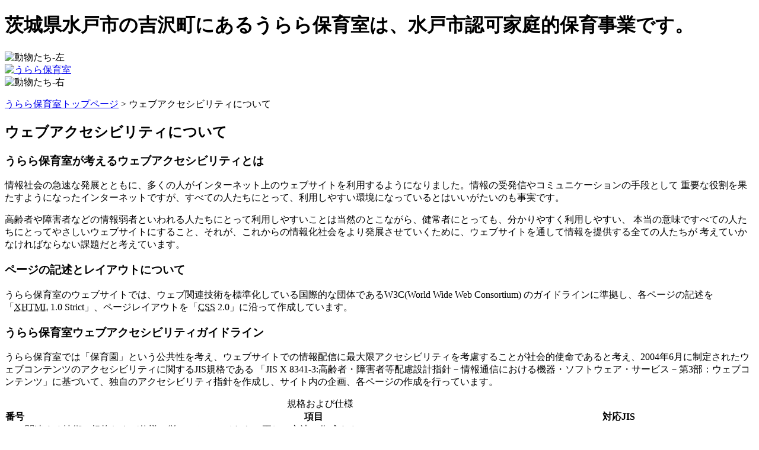

--- FILE ---
content_type: text/html; charset=EUC-JP
request_url: http://pokapoka.or.jp/accessibility.php
body_size: 5308
content:
<!DOCTYPE html PUBLIC "-//W3C//DTD XHTML 1.0 Strict//EN" "http://www.w3.org/TR/xhtml1/DTD/xhtml1-strict.dtd">
<html xmlns="http://www.w3.org/1999/xhtml" xml:lang="ja" lang="ja">
<head>
<meta http-equiv="Content-Type" content="text/html; charset=euc-jp" />
<meta name="Keywords" content="水戸市家庭的保育事業,水戸市保育園,うらら保育室,育児支援員,水戸市吉沢町の保育園,保育料,園児募集,保育士募集,一時預かり,月極保育" />
<meta name="Description" content="うらら保育室が考えるウェブアクセシビリティについて、ウェブアクセシビリティガイドラインなどをご紹介しています。" />

<title>ウェブアクセシビリティについて：うらら保育室は水戸市の吉沢町にある保育室です</title>
<link href="css/base.css" rel="stylesheet" type="text/css" />
</head>

<body>
<div id="wrapper">

<!-- HEADER -->
<a name="pgtop" id="pgtop"></a>
<h1>茨城県水戸市の吉沢町にあるうらら保育室は、水戸市認可家庭的保育事業です。</h1>
<div id="header-l"><img src="image/header_l.gif" width="190" height="70" alt="動物たち-左" /></div>
<div id="header-c"><a href="./"><img src="image/header_c.gif" width="350" height="70" alt="うらら保育室" /></a></div>
<div id="header-r"><img src="image/header_r.gif" width="190" height="70" alt="動物たち-右" /></div>
<div id="header-b"></div>


<!-- MAIN CONTENT -->
<div id="maincontent">
<div id="navi"><p><a href="./">うらら保育室トップページ</a>&nbsp;&gt;&nbsp;ウェブアクセシビリティについて</p></div>
<h2>ウェブアクセシビリティについて</h2>
<h3 class="t6">うらら保育室が考えるウェブアクセシビリティとは</h3>
<p class="t7">情報社会の急速な発展とともに、多くの人がインターネット上のウェブサイトを利用するようになりました。情報の受発信やコミュニケーションの手段として
重要な役割を果たすようになったインターネットですが、すべての人たちにとって、利用しやすい環境になっているとはいいがたいのも事実です。</p>
<p class="t7">高齢者や障害者などの情報弱者といわれる人たちにとって利用しやすいことは当然のとこながら、健常者にとっても、分かりやすく利用しやすい、
本当の意味ですべての人たちにとってやさしいウェブサイトにすること、それが、これからの情報化社会をより発展させていくために、ウェブサイトを通して情報を提供する全ての人たちが
考えていかなければならない課題だと考えています。</p>
<h3 class="t6">ページの記述とレイアウトについて</h3>
<p class="t7">うらら保育室のウェブサイトでは、ウェブ関連技術を標準化している国際的な団体であるW3C(World Wide Web Consortium) のガイドラインに準拠し、各ページの記述を「<abbr title="Extensible HyperText Markup Language">XHTML</abbr> 1.0 Strict」、ページレイアウトを「<abbr title="Cascading Style Sheets">CSS</abbr> 2.0」に沿って作成しています。</p>
<h3 class="t6">うらら保育室ウェブアクセシビリティガイドライン</h3>
<p class="t7">うらら保育室では「保育園」という公共性を考え、ウェブサイトでの情報配信に最大限アクセシビリティを考慮することが社会的使命であると考え、2004年6月に制定されたウェブコンテンツのアクセシビリティに関するJIS規格である
「JIS X 8341-3:高齢者・障害者等配慮設計指針－情報通信における機器・ソフトウェア・サービス－第3部：ウェブコンテンツ」に基づいて、独自のアクセシビリティ指針を作成し、サイト内の企画、各ページの作成を行っています。</p>

<table class="acce" cellspacing="1" cellpadding="0">
<caption>規格および仕様</caption>
  <tr>
    <th class="thl">番号</th>
    <th class="thc">項目</th>
    <th class="thr">対応JIS</th>
  </tr>
  <tr>
    <th>1</th>
    <td>関連する技術の規格および仕様に従い、かつ、それらの正しい文法で作成する。</td>
    <td class="tdr">5.1a</td>
  </tr>
  <tr>
    <th>2</th>
    <td>特定の技術やプラグイン（JavaScript・Javaアプレット・Flash・PDFなど）などを使う場合には、最大限、アクセシビリティを考慮する。</td>
    <td class="tdr">5.1b</td>
  </tr>
</table>
<p class="pgtop"><a href="#pgtop">このページの先頭へ▲</a></p>

<table class="acce" cellspacing="1" cellpadding="0">
<caption>構造および表示スタイル</caption>
  <tr>
    <th class="thl">番号</th>
    <th class="thc">項目</th>
    <th class="thr">対応JIS</th>
  </tr>
  <tr>
    <th>3</th>
    <td>文書の作成には、見出し、段落、リストなどの要素を正しく用いて文書の構造を規定する。</td>
    <td class="tdr">5.2a</td>
  </tr>
  <tr>
    <th>4</th>
    <td>ページの視覚的な表示スタイル（レイアウト）は、文章の構造と分離し、スタイルシート（CSS）を用いて記述する。また、利用者がスタイルシートを使用できない場合でも、閲覧および理解に支障が生じないようにする。</td>
    <td class="tdr">5.2b</td>
  </tr>
  <tr>
    <th>5</th>
    <td>表（テーブル）は、情報を表現するために適切な場合にのみ使用し、レイアウトに用いることは避ける。使用する場合には、適切なマーク付けによってその構造を明示する。</td>
    <td class="tdr">5.2c<br />5.2d</td>
  </tr>
  <tr>
    <th>6</th>
	<td>各ページのタイトルには、利用者がその内容を識別でき、かつ分かりやすい適切な名称をつける。</td>
    <td class="tdr">5.2e</td>
  </tr>
  <tr>
    <th>7</th>
    <td>フレームは使用しない。</td>
    <td class="tdr">5.2f</td>
  </tr>
  <tr>
    <th>8</th>
	<td>閲覧しているページが、サイト内のどこに位置しているか把握できるように、階層などを示した情報を提示する。</td>
    <td class="tdr">5.2g</td>
  </tr>
</table>
<p class="pgtop"><a href="#pgtop">このページの先頭へ▲</a></p>

<table class="acce" cellspacing="1" cellpadding="0">
<caption>操作および入力</caption>
  <tr>
    <th class="thl">番号</th>
    <th class="thc">項目</th>
    <th class="thr">対応JIS</th>
  </tr>
  <tr>
    <th>9</th>
    <td>マウスのみの操作に依存せず、少なくともキーボードによってすべての操作ができるようにする。</td>
    <td class="tdr">5.3a</td>
  </tr>
  <tr>
    <th>10</th>
    <td>フォームの入力欄は、入力する内容や条件を明確にし、その操作にも配慮する。</td>
    <td class="tdr">5.3b</td>
  </tr>
  <tr>
    <th>11</th>
    <td>フォームの入力には時間制限を設けない。セキュリティ上の配慮などから、やむを得ず時間を設ける場合には、その旨を明示する。また、時間制限は利用者によって延長又は解除できるようにするか、できない場合には代替手段を用意する。</td>
    <td class="tdr">5.3c<br />5.3d</td>
  </tr>
  <tr>
    <th>12</th>
	<td>利用者の意思に反して、または認識ができない形で、表示中のページを更新したり、別なページに移動することはしない。</td>
    <td class="tdr">5.3e</td>
  </tr>
  <tr>
    <th>13</th>
    <td>ウェブサイト内における、トップページへのリンクやサイト内を移動するためのメニューなどの基本操作部分は、形状・色・配置などに一貫性をもたせる。</td>
    <td class="tdr">5.3f</td>
  </tr>
  <tr>
    <th>14</th>
	<td>リンクおよびボタンは、識別しやすく、そのリンク先の内容が分かるような表現にし、操作にも配慮する。</td>
    <td class="tdr">5.3g</td>
  </tr>
</table>
<p class="pgtop"><a href="#pgtop">このページの先頭へ▲</a></p>

<table class="acce" cellspacing="1" cellpadding="0">
<caption>非テキスト情報</caption>
  <tr>
    <th class="thl">番号</th>
    <th class="thc">項目</th>
    <th class="thr">対応JIS</th>
  </tr>
  <tr>
    <th>15</th>
    <td>すべての画像には、利用者がその内容を理解できるように適切なalt属性をつける。また、必要な場合にはテキストなどの代替情報を提供する。</td>
    <td class="tdr">5.4a<br />5.4b</td>
  </tr>
  <tr>
    <th>16</th>
    <td>音声情報を使用する場合には、聴覚を用いなくても理解できるようテキストなどの代替情報を提供する。</td>
    <td class="tdr">5.4c</td>
  </tr>
  <tr>
    <th>17</th>
    <td>動画などを使用する場合には、字幕または状況説明などの手段により同期した代替情報を提供する。</td>
    <td class="tdr">5.4d</td>
  </tr>
  <tr>
    <th>18</th>
	<td>特定の技術やプラグイン（JavaScript・Javaアプレット・Flash・PDFなど）などを使う場合には、利用者がその内容を理解できるようにテキストなどの代替情報と、そのプラグインを得られるサイトへのリンクを提供する。</td>
    <td class="tdr">5.4e</td>
  </tr>
</table>
<p class="pgtop"><a href="#pgtop">このページの先頭へ▲</a></p>

<table class="acce" cellspacing="1" cellpadding="0">
<caption>色および形</caption>
  <tr>
    <th class="thl">番号</th>
    <th class="thc">項目</th>
    <th class="thr">対応JIS</th>
  </tr>
  <tr>
    <th>19</th>
    <td>ウェブコンテンツの内容を理解・操作するのに必要な情報は、色や形又は位置などの単独の要素に依存して使用しない。</td>
    <td class="tdr">5.5a<br />5.5b</td>
  </tr>
  <tr>
    <th>20</th>
    <td>文字や画像の使用においては、そのコントラストを十分にとり、識別しやすい配色にする。</td>
    <td class="tdr">5.5c</td>
  </tr>
</table>
<p class="pgtop"><a href="#pgtop">このページの先頭へ▲</a></p>

<table class="acce" cellspacing="1" cellpadding="0">
<caption>文字</caption>
  <tr>
    <th class="thl">番号</th>
    <th class="thc">項目</th>
    <th class="thr">対応JIS</th>
  </tr>
  <tr>
    <th>21</th>
    <td>文字のサイズおよびフォントは固定せず、必要に応じ利用者が変更できるようにする。</td>
    <td class="tdr">5.6a</td>
  </tr>
  <tr>
    <th>22</th>
    <td>フォントを指定するときには、サイズおよび書体を考慮し読みやすいフォントを指定する。</td>
    <td class="tdr">5.6b</td>
  </tr>
  <tr>
    <th>23</th>
    <td>フォントの色には、背景色などを考慮し見やすい色を指定する。</td>
    <td class="tdr">5.6c</td>
  </tr>
</table>
<p class="pgtop"><a href="#pgtop">このページの先頭へ▲</a></p>

<table class="acce" cellspacing="1" cellpadding="0">
<caption>音</caption>
  <tr>
    <th class="thl">番号</th>
    <th class="thc">項目</th>
    <th class="thr">対応JIS</th>
  </tr>
  <tr>
    <th>24</th>
    <td>BGMやボタンの操作音などの音を自動的に再生しない。再生する必要がある場合には、その旨を明示する。</td>
    <td class="tdr">5.7a</td>
  </tr>
  <tr>
    <th>25</th>
    <td>音を使用する場合には、利用者が音量調整、再生、停止などを制御できるようにする。</td>
    <td class="tdr">5.7b</td>
  </tr>
</table>
<p class="pgtop"><a href="#pgtop">このページの先頭へ▲</a></p>

<table class="acce" cellspacing="1" cellpadding="0">
<caption>速度</caption>
  <tr>
    <th class="thl">番号</th>
    <th class="thc">項目</th>
    <th class="thr">対応JIS</th>
  </tr>
  <tr>
    <th>26</th>
    <td>変化または移動する画像やテキストを使用する場合には、その速度、色彩・輝度の変化などに注意する。</td>
    <td class="tdr">5.8a</td>
  </tr>
  <tr>
    <th>27</th>
    <td>早い周期で点滅すような画像やテキストを使用しない。</td>
    <td class="tdr">5.8b</td>
  </tr>
</table>
<p class="pgtop"><a href="#pgtop">このページの先頭へ▲</a></p>

<table class="acce" cellspacing="1" cellpadding="0">
<caption>言語</caption>
  <tr>
    <th class="thl">番号</th>
    <th class="thc">項目</th>
    <th class="thr">対応JIS</th>
  </tr>
  <tr>
    <th>28</th>
    <td>HTML文書には適切な言語コードを指定する。</td>
    <td class="tdr">5.9a</td>
  </tr>
  <tr>
    <th>29</th>
    <td>利用者にとって、一般的ではなく理解しづらいと考えられる用語（外国語・専門用語・略語・流行語など）は多用しない。使用する場合には、初めて記載するときに解説をする。</td>
    <td class="tdr">5.9b<br />5.9c</td>
  </tr>
  <tr>
    <th>30</th>
    <td>利用者にとって、読みの難しいと考えられる言葉（固有名詞など）は多用しない。使用する場合には、初めて記載するときに読みを明示する。</td>
    <td class="tdr">5.9d</td>
  </tr>
  <tr>
    <th>31</th>
    <td>表現のために単語の途中にスペースまたは改行を入れない。</td>
    <td class="tdr">5.9e</td>
  </tr>
  <tr>
    <th>32</th>
    <td>文章だけで伝えることが難しい情報には、分かりやすい図や記号、イラストレーション、音声などを合わせて用いることを考慮する。</td>
    <td class="tdr">5.9f</td>
  </tr>
</table>
<p class="pgtop"><a href="#pgtop">このページの先頭へ▲</a></p>

<table class="acce" cellspacing="1" cellpadding="0">
<caption>アクセシビリティの確保・向上に関する全般的要件</caption>
  <tr>
    <th class="thl">番号</th>
    <th class="thc">項目</th>
    <th class="thr">対応JIS</th>
  </tr>
  <tr>
    <th>33</th>
    <td>ウェブサイトの企画・運用および保守の全般的な過程において、常にアクセシビリティを考慮し、品質の確保・向上に努める。</td>
    <td class="tdr">6.1<br />6.2</td>
  </tr>
  <tr>
    <th>34</th>
    <td>ウェブサイトの企画・設計を行う者は、アクセシビリティの確保についての検証を行わなければならない。</td>
    <td class="tdr">6.3</td>
  </tr>
  <tr>
    <th>35</th>
    <td>ウェブサイトの企画・設計を行う者は、利用者の意見・要望などを収集し、アクセシビリティの確保・向上に活かさなければならない。</td>
    <td class="tdr">6.4</td>
  </tr>
  <tr>
    <th>36</th>
    <td>利用者とコミュニケーションが取れるよう、問い合わせ先をウェブサイト内の分かりやすい位置に明示する。</td>
    <td class="tdr">6.5</td>
  </tr>
</table>
<br />
</div>

<!-- SIDE BAR -->
<div id="sidebar">
<div id="sidemenu">
<dl class="menu">
<dt><a href="./">トップページ</a></dt>
<dt><a href="annai.php">うらら保育園のご案内</a></dt>
<dt><a href="rinen.php">うらら保育園の基本理念</a></dt>
<dt><a href="tokushoku.php">うらら保育園の特色</a></dt>
<dt><a href="kisoku.php">うらら保育園の規則</a></dt>
<dt><a href="program.php">デイリー・プログラム</a></dt>
<dt><a href="hoikuryo.php">保育料について</a></dt>
<dt><a href="junbi.php">入園時の準備と必要書類</a></dt>
<dt><a href="map.php">地図・アクセス</a></dt>
<dt><a href="accessibility.php">ウェブアクセシビリティについて</a></dt>
<dt><a href="nissi.php">保育日誌</a></dt>
<dt><a href="contact.php">お問い合わせ</a></dt>
</dl>
</div>




<br />


<br />


<br /><br />

<a href="https://www.city.mito.lg.jp/uploaded/attachment/62548.pdf">令和７年度２月受入れ見込み状況及び申し込み状況</a>


<br />


<br /><br />

<a href="https://www.city.mito.lg.jp/site/kosodate/107000.html"">令和８年度受入れ状況</a>


<br />


<br /><br />


<a href="https://www.city.mito.lg.jp/soshiki/50/">水戸市子ども部幼児保育課</a>


<br />


<br /><br />

<a href="https://www.city.mito.lg.jp/site/kosodate/5720.html">幼児教育・保育の無償化のお知らせ</a>


<br />


<br /><br />

<a href="https://www.city.mito.lg.jp/site/kosodate/95901.html">令和7年度　こども誰でも通園制度について


<br />


<br /><br />

<a href="https://www.city.mito.lg.jp/site/kosodate/81255.html">保育利用関係書類ダウンロード


<br />


<br /><br />

<a href="https://commit-hiroba.net/">水戸市市民活動情報Webサイト　こみっと広場</a>


<br />


<br /><br />



</div>
<div class="clearing"></div>
<!-- GO TOP -->

<!-- FOOTER -->
<div id="footer">
<div id="footer-t">&nbsp;</div>
<div id="footer-l">
<a href="accessibility.php">ウェブアクセシビリティについて</a>｜<a href="copyright.php">著作権・リンクについて</a>｜<a href="sitemap.php">サイトマップ</a>｜<a href="contact.php">お問い合わせ</a><br />
うらら保育室　茨城県水戸市吉沢町１０番地７<br />Copyright &copy; 2006 うらら保育室. All Rights Reserved.
</div>
<div class="clearing"></div>
<script type="text/javascript">

  var _gaq = _gaq || [];
  _gaq.push(['_setAccount', 'UA-20358404-1']);
  _gaq.push(['_trackPageview']);

  (function() {
    var ga = document.createElement('script'); ga.type = 'text/javascript'; ga.async = true;
    ga.src = ('https:' == document.location.protocol ? 'https://ssl' : 'http://www') + '.google-analytics.com/ga.js';
    var s = document.getElementsByTagName('script')[0]; s.parentNode.insertBefore(ga, s);
  })();

</script>
</div>
</div><!-- WRAPPER -->
<!--******* BB CLONE **************************-->

</body>
</html>
